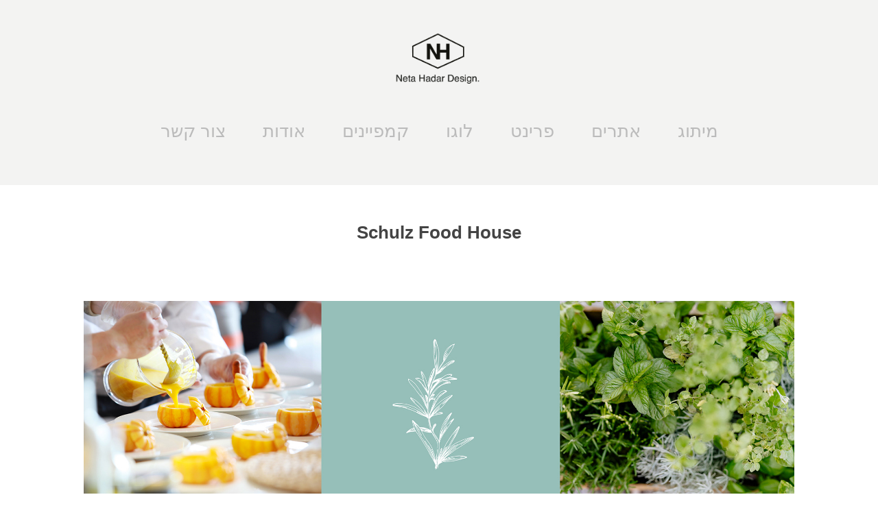

--- FILE ---
content_type: text/html; charset=utf-8
request_url: https://netahadar.com/schulz-food-house
body_size: 5449
content:
<!DOCTYPE HTML>
<html lang="en-US">
<head>
  <meta charset="UTF-8" />
  <meta name="viewport" content="width=device-width, initial-scale=1" />
      <meta name="twitter:card"  content="summary_large_image" />
      <meta name="twitter:site"  content="@AdobePortfolio" />
      <meta  property="og:title" content="Neta Hadar Design - Schulz Food House" />
      <meta  property="og:image" content="https://cdn.myportfolio.com/5f1fc9e719594e74b85c0d9942fa2c5d/b6d938cc-ae28-4a11-8088-d65decd5a64f_rwc_52x0x1276x998x1276.png?h=58dddf824ba6b4b98e64c0d8d60eba05" />
      <link rel="icon" href="[data-uri]"  />
      <link rel="stylesheet" href="/dist/css/main.css" type="text/css" />
      <link rel="stylesheet" href="https://cdn.myportfolio.com/5f1fc9e719594e74b85c0d9942fa2c5d/01a1a2d8be7b02dbf8b7f5c76b177ef61763375134.css?h=ef706373ed8ff6a488092e53e6bde95b" type="text/css" />
    <link rel="canonical" href="https://netahadar.com/schulz-food-house" />
      <title>Neta Hadar Design - Schulz Food House</title>
    <script type="text/javascript" src="//use.typekit.net/ik/[base64].js?cb=35f77bfb8b50944859ea3d3804e7194e7a3173fb" async onload="
    try {
      window.Typekit.load();
    } catch (e) {
      console.warn('Typekit not loaded.');
    }
    "></script>
</head>
  <body class="transition-enabled">  <div class='page-background-video page-background-video-with-panel'>
  </div>
  <div class="js-responsive-nav">
    <div class="responsive-nav has-social">
      <div class="close-responsive-click-area js-close-responsive-nav">
        <div class="close-responsive-button"></div>
      </div>
          <nav data-hover-hint="nav">
            <div class="pages">
      <div class="page-title">
        <a href="/contact" >צור קשר</a>
      </div>
      <div class="page-title">
        <a href="/about" >אודות</a>
      </div>
                  <div class="gallery-title"><a href="/kmfiinim" >קמפיינים</a></div>
      <div class="page-title">
        <a href="/lvgvaim" >לוגו</a>
      </div>
      <div class="page-title">
        <a href="/frin-1" >פרינט</a>
      </div>
                  <div class="gallery-title"><a href="/1" >אתרים</a></div>
                  <div class="gallery-title"><a href="/3" >מיתוג</a></div>
            </div>
              <div class="social pf-nav-social" data-hover-hint="navSocialIcons">
                <ul>
                </ul>
              </div>
          </nav>
    </div>
  </div>
  <div class="site-wrap cfix js-site-wrap">
      <header class="site-header" data-context="theme.topcontainer" data-hover-hint="header">
          <div class="logo-wrap" data-hover-hint="logo">
                <div class="logo e2e-site-logo-text logo-image  ">
    <a href="/projects" class="image-normal image-link">
      <img src="https://cdn.myportfolio.com/5f1fc9e719594e74b85c0d9942fa2c5d/19139d8f-bd30-4998-8145-9964458df74a_rwc_0x0x709x426x4096.png?h=fb92ea303bf95f011e39525887847a60" alt="">
    </a>
</div>
          </div>
  <div class="hamburger-click-area js-hamburger">
    <div class="hamburger">
      <i></i>
      <i></i>
      <i></i>
    </div>
  </div>
            <nav data-hover-hint="nav">
              <div class="pages">
      <div class="page-title">
        <a href="/contact" >צור קשר</a>
      </div>
      <div class="page-title">
        <a href="/about" >אודות</a>
      </div>
                  <div class="gallery-title"><a href="/kmfiinim" >קמפיינים</a></div>
      <div class="page-title">
        <a href="/lvgvaim" >לוגו</a>
      </div>
      <div class="page-title">
        <a href="/frin-1" >פרינט</a>
      </div>
                  <div class="gallery-title"><a href="/1" >אתרים</a></div>
                  <div class="gallery-title"><a href="/3" >מיתוג</a></div>
              </div>
                <div class="social pf-nav-social" data-hover-hint="navSocialIcons">
                  <ul>
                  </ul>
                </div>
            </nav>
      </header>
    <div class="site-container">
      <div class="site-content e2e-site-content">
        <main>
  <div class="page-container" data-context="page.page.container" data-hover-hint="pageContainer">
    <section class="page standard-modules">
        <header class="page-header content" data-context="pages" data-identity="id:p638f07b8790dc08fcf5f50e07a09f3ebb0b56df2e2994ef1a5d37">
            <h1 class="title preserve-whitespace">Schulz Food House</h1>
            <p class="description"></p>
        </header>
      <div class="page-content js-page-content" data-context="pages" data-identity="id:p638f07b8790dc08fcf5f50e07a09f3ebb0b56df2e2994ef1a5d37">
        <div id="project-canvas" class="js-project-modules modules content">
          <div id="project-modules">
              
              <div class="project-module module image project-module-image js-js-project-module"  style="padding-top: px;
padding-bottom: px;
">

  

  
     <div class="js-lightbox" data-src="https://cdn.myportfolio.com/5f1fc9e719594e74b85c0d9942fa2c5d/53e15422-890a-4314-88b6-ae8453d9b93d.jpg?h=f0c01188e50bad7a526490aedc038d92">
           <img
             class="js-lazy e2e-site-project-module-image"
             src="[data-uri]"
             data-src="https://cdn.myportfolio.com/5f1fc9e719594e74b85c0d9942fa2c5d/53e15422-890a-4314-88b6-ae8453d9b93d_rw_3840.jpg?h=81513161e9082dfa6485fa7dff8dd92b"
             data-srcset="https://cdn.myportfolio.com/5f1fc9e719594e74b85c0d9942fa2c5d/53e15422-890a-4314-88b6-ae8453d9b93d_rw_600.jpg?h=00adb82d11d2ed874646121829ec1237 600w,https://cdn.myportfolio.com/5f1fc9e719594e74b85c0d9942fa2c5d/53e15422-890a-4314-88b6-ae8453d9b93d_rw_1200.jpg?h=0c6f558707bdbb97695f7b137a163a27 1200w,https://cdn.myportfolio.com/5f1fc9e719594e74b85c0d9942fa2c5d/53e15422-890a-4314-88b6-ae8453d9b93d_rw_1920.jpg?h=fdb483aaedec3759d78b04db5b4a6b0f 1920w,https://cdn.myportfolio.com/5f1fc9e719594e74b85c0d9942fa2c5d/53e15422-890a-4314-88b6-ae8453d9b93d_rw_3840.jpg?h=81513161e9082dfa6485fa7dff8dd92b 3840w,"
             data-sizes="(max-width: 3840px) 100vw, 3840px"
             width="3840"
             height="0"
             style="padding-bottom: 56.17%; background: rgba(0, 0, 0, 0.03)"
             
           >
     </div>
  

</div>

              
              
              
              
              
              
              
              
              
              
              
              
              
              
              
              <div class="project-module module media_collection project-module-media_collection" data-id="m63923043ce18cd813b8a10e6862cb7dfdfc7a302c50b9eefd5c0a"  style="padding-top: px;
padding-bottom: px;
">
  <div class="grid--main js-grid-main" data-grid-max-images="
  ">
    <div class="grid__item-container js-grid-item-container" data-flex-grow="349.5987411487" style="width:349.5987411487px; flex-grow:349.5987411487;" data-width="1709" data-height="1271">
      <script type="text/html" class="js-lightbox-slide-content">
        <div class="grid__image-wrapper">
          <img src="https://cdn.myportfolio.com/5f1fc9e719594e74b85c0d9942fa2c5d/c066782a-7ea4-4805-b229-7d808435a6dd_rw_1920.png?h=64a3257b79dbdeec5bbe010d87dfb359" srcset="https://cdn.myportfolio.com/5f1fc9e719594e74b85c0d9942fa2c5d/c066782a-7ea4-4805-b229-7d808435a6dd_rw_600.png?h=8a57ae06157faa6ddd36233360e8e582 600w,https://cdn.myportfolio.com/5f1fc9e719594e74b85c0d9942fa2c5d/c066782a-7ea4-4805-b229-7d808435a6dd_rw_1200.png?h=eb48f77c8c60848cb00b21df0a77360b 1200w,https://cdn.myportfolio.com/5f1fc9e719594e74b85c0d9942fa2c5d/c066782a-7ea4-4805-b229-7d808435a6dd_rw_1920.png?h=64a3257b79dbdeec5bbe010d87dfb359 1709w,"  sizes="(max-width: 1709px) 100vw, 1709px">
        <div>
      </script>
      <img
        class="grid__item-image js-grid__item-image grid__item-image-lazy js-lazy"
        src="[data-uri]"
        
        data-src="https://cdn.myportfolio.com/5f1fc9e719594e74b85c0d9942fa2c5d/c066782a-7ea4-4805-b229-7d808435a6dd_rw_1920.png?h=64a3257b79dbdeec5bbe010d87dfb359"
        data-srcset="https://cdn.myportfolio.com/5f1fc9e719594e74b85c0d9942fa2c5d/c066782a-7ea4-4805-b229-7d808435a6dd_rw_600.png?h=8a57ae06157faa6ddd36233360e8e582 600w,https://cdn.myportfolio.com/5f1fc9e719594e74b85c0d9942fa2c5d/c066782a-7ea4-4805-b229-7d808435a6dd_rw_1200.png?h=eb48f77c8c60848cb00b21df0a77360b 1200w,https://cdn.myportfolio.com/5f1fc9e719594e74b85c0d9942fa2c5d/c066782a-7ea4-4805-b229-7d808435a6dd_rw_1920.png?h=64a3257b79dbdeec5bbe010d87dfb359 1709w,"
      >
      <span class="grid__item-filler" style="padding-bottom:74.370977179637%;"></span>
    </div>
    <div class="grid__item-container js-grid-item-container" data-flex-grow="349.5987411487" style="width:349.5987411487px; flex-grow:349.5987411487;" data-width="1709" data-height="1271">
      <script type="text/html" class="js-lightbox-slide-content">
        <div class="grid__image-wrapper">
          <img src="https://cdn.myportfolio.com/5f1fc9e719594e74b85c0d9942fa2c5d/3b5e79f6-72ab-4bd8-91ac-8c888ccc39a2_rw_1920.png?h=7b4a75c1a9e47a42da7db2749d35773d" srcset="https://cdn.myportfolio.com/5f1fc9e719594e74b85c0d9942fa2c5d/3b5e79f6-72ab-4bd8-91ac-8c888ccc39a2_rw_600.png?h=2608f40910ef44787e7844c2ad9ac141 600w,https://cdn.myportfolio.com/5f1fc9e719594e74b85c0d9942fa2c5d/3b5e79f6-72ab-4bd8-91ac-8c888ccc39a2_rw_1200.png?h=5852eee34aada231de33e72fddeeed29 1200w,https://cdn.myportfolio.com/5f1fc9e719594e74b85c0d9942fa2c5d/3b5e79f6-72ab-4bd8-91ac-8c888ccc39a2_rw_1920.png?h=7b4a75c1a9e47a42da7db2749d35773d 1709w,"  sizes="(max-width: 1709px) 100vw, 1709px">
        <div>
      </script>
      <img
        class="grid__item-image js-grid__item-image grid__item-image-lazy js-lazy"
        src="[data-uri]"
        
        data-src="https://cdn.myportfolio.com/5f1fc9e719594e74b85c0d9942fa2c5d/3b5e79f6-72ab-4bd8-91ac-8c888ccc39a2_rw_1920.png?h=7b4a75c1a9e47a42da7db2749d35773d"
        data-srcset="https://cdn.myportfolio.com/5f1fc9e719594e74b85c0d9942fa2c5d/3b5e79f6-72ab-4bd8-91ac-8c888ccc39a2_rw_600.png?h=2608f40910ef44787e7844c2ad9ac141 600w,https://cdn.myportfolio.com/5f1fc9e719594e74b85c0d9942fa2c5d/3b5e79f6-72ab-4bd8-91ac-8c888ccc39a2_rw_1200.png?h=5852eee34aada231de33e72fddeeed29 1200w,https://cdn.myportfolio.com/5f1fc9e719594e74b85c0d9942fa2c5d/3b5e79f6-72ab-4bd8-91ac-8c888ccc39a2_rw_1920.png?h=7b4a75c1a9e47a42da7db2749d35773d 1709w,"
      >
      <span class="grid__item-filler" style="padding-bottom:74.370977179637%;"></span>
    </div>
    <div class="grid__item-container js-grid-item-container" data-flex-grow="349.5987411487" style="width:349.5987411487px; flex-grow:349.5987411487;" data-width="1709" data-height="1271">
      <script type="text/html" class="js-lightbox-slide-content">
        <div class="grid__image-wrapper">
          <img src="https://cdn.myportfolio.com/5f1fc9e719594e74b85c0d9942fa2c5d/de002ae0-9f5f-4ccc-96c8-0d1377d07e4b_rw_1920.png?h=10ac78b8acc8e886cba5480e7fe71044" srcset="https://cdn.myportfolio.com/5f1fc9e719594e74b85c0d9942fa2c5d/de002ae0-9f5f-4ccc-96c8-0d1377d07e4b_rw_600.png?h=bf0ebd2d070aca8052c3acf4d265d482 600w,https://cdn.myportfolio.com/5f1fc9e719594e74b85c0d9942fa2c5d/de002ae0-9f5f-4ccc-96c8-0d1377d07e4b_rw_1200.png?h=85cced920b5c98f4dbcc2cd30233b3fc 1200w,https://cdn.myportfolio.com/5f1fc9e719594e74b85c0d9942fa2c5d/de002ae0-9f5f-4ccc-96c8-0d1377d07e4b_rw_1920.png?h=10ac78b8acc8e886cba5480e7fe71044 1709w,"  sizes="(max-width: 1709px) 100vw, 1709px">
        <div>
      </script>
      <img
        class="grid__item-image js-grid__item-image grid__item-image-lazy js-lazy"
        src="[data-uri]"
        
        data-src="https://cdn.myportfolio.com/5f1fc9e719594e74b85c0d9942fa2c5d/de002ae0-9f5f-4ccc-96c8-0d1377d07e4b_rw_1920.png?h=10ac78b8acc8e886cba5480e7fe71044"
        data-srcset="https://cdn.myportfolio.com/5f1fc9e719594e74b85c0d9942fa2c5d/de002ae0-9f5f-4ccc-96c8-0d1377d07e4b_rw_600.png?h=bf0ebd2d070aca8052c3acf4d265d482 600w,https://cdn.myportfolio.com/5f1fc9e719594e74b85c0d9942fa2c5d/de002ae0-9f5f-4ccc-96c8-0d1377d07e4b_rw_1200.png?h=85cced920b5c98f4dbcc2cd30233b3fc 1200w,https://cdn.myportfolio.com/5f1fc9e719594e74b85c0d9942fa2c5d/de002ae0-9f5f-4ccc-96c8-0d1377d07e4b_rw_1920.png?h=10ac78b8acc8e886cba5480e7fe71044 1709w,"
      >
      <span class="grid__item-filler" style="padding-bottom:74.370977179637%;"></span>
    </div>
    <div class="js-grid-spacer"></div>
  </div>
</div>

              
              
              
              
              
              
              
              
              
              <div class="project-module module media_collection project-module-media_collection" data-id="m638f0f1c0a07d8b2e1015ef7a39e71b609aa3f024a9cf0b262ae9"  style="padding-top: px;
padding-bottom: 0px;
">
  <div class="grid--main js-grid-main" data-grid-max-images="
  ">
    <div class="grid__item-container js-grid-item-container" data-flex-grow="364.52856642131" style="width:364.52856642131px; flex-grow:364.52856642131;" data-width="3840" data-height="2738">
      <script type="text/html" class="js-lightbox-slide-content">
        <div class="grid__image-wrapper">
          <img src="https://cdn.myportfolio.com/5f1fc9e719594e74b85c0d9942fa2c5d/4ec4a16b-00ec-4aa6-877b-d25a804170bf_rw_3840.jpg?h=6bd84f757174817633345dda250dd63d" srcset="https://cdn.myportfolio.com/5f1fc9e719594e74b85c0d9942fa2c5d/4ec4a16b-00ec-4aa6-877b-d25a804170bf_rw_600.jpg?h=0de025ad95123b557455ac2237e60ed0 600w,https://cdn.myportfolio.com/5f1fc9e719594e74b85c0d9942fa2c5d/4ec4a16b-00ec-4aa6-877b-d25a804170bf_rw_1200.jpg?h=9cc305254529db667c9c1be1655be461 1200w,https://cdn.myportfolio.com/5f1fc9e719594e74b85c0d9942fa2c5d/4ec4a16b-00ec-4aa6-877b-d25a804170bf_rw_1920.jpg?h=c08ef15e67c6cb90ff33007f547edef6 1920w,https://cdn.myportfolio.com/5f1fc9e719594e74b85c0d9942fa2c5d/4ec4a16b-00ec-4aa6-877b-d25a804170bf_rw_3840.jpg?h=6bd84f757174817633345dda250dd63d 3840w,"  sizes="(max-width: 3840px) 100vw, 3840px">
        <div>
      </script>
      <img
        class="grid__item-image js-grid__item-image grid__item-image-lazy js-lazy"
        src="[data-uri]"
        
        data-src="https://cdn.myportfolio.com/5f1fc9e719594e74b85c0d9942fa2c5d/4ec4a16b-00ec-4aa6-877b-d25a804170bf_rw_3840.jpg?h=6bd84f757174817633345dda250dd63d"
        data-srcset="https://cdn.myportfolio.com/5f1fc9e719594e74b85c0d9942fa2c5d/4ec4a16b-00ec-4aa6-877b-d25a804170bf_rw_600.jpg?h=0de025ad95123b557455ac2237e60ed0 600w,https://cdn.myportfolio.com/5f1fc9e719594e74b85c0d9942fa2c5d/4ec4a16b-00ec-4aa6-877b-d25a804170bf_rw_1200.jpg?h=9cc305254529db667c9c1be1655be461 1200w,https://cdn.myportfolio.com/5f1fc9e719594e74b85c0d9942fa2c5d/4ec4a16b-00ec-4aa6-877b-d25a804170bf_rw_1920.jpg?h=c08ef15e67c6cb90ff33007f547edef6 1920w,https://cdn.myportfolio.com/5f1fc9e719594e74b85c0d9942fa2c5d/4ec4a16b-00ec-4aa6-877b-d25a804170bf_rw_3840.jpg?h=6bd84f757174817633345dda250dd63d 3840w,"
      >
      <span class="grid__item-filler" style="padding-bottom:71.325%;"></span>
    </div>
    <div class="grid__item-container js-grid-item-container" data-flex-grow="364.52856642131" style="width:364.52856642131px; flex-grow:364.52856642131;" data-width="3840" data-height="2738">
      <script type="text/html" class="js-lightbox-slide-content">
        <div class="grid__image-wrapper">
          <img src="https://cdn.myportfolio.com/5f1fc9e719594e74b85c0d9942fa2c5d/77828825-eb33-4818-a543-98bec13d74a3_rw_3840.jpg?h=a3a93f53fdace11529ad62d9b093563a" srcset="https://cdn.myportfolio.com/5f1fc9e719594e74b85c0d9942fa2c5d/77828825-eb33-4818-a543-98bec13d74a3_rw_600.jpg?h=490dbbcf37cdc06314f3a00903a548eb 600w,https://cdn.myportfolio.com/5f1fc9e719594e74b85c0d9942fa2c5d/77828825-eb33-4818-a543-98bec13d74a3_rw_1200.jpg?h=ae9040d93d6a4a443c0cc54fc7ab12c0 1200w,https://cdn.myportfolio.com/5f1fc9e719594e74b85c0d9942fa2c5d/77828825-eb33-4818-a543-98bec13d74a3_rw_1920.jpg?h=ada1a26c77409400bc2cd25d2f4c6449 1920w,https://cdn.myportfolio.com/5f1fc9e719594e74b85c0d9942fa2c5d/77828825-eb33-4818-a543-98bec13d74a3_rw_3840.jpg?h=a3a93f53fdace11529ad62d9b093563a 3840w,"  sizes="(max-width: 3840px) 100vw, 3840px">
        <div>
      </script>
      <img
        class="grid__item-image js-grid__item-image grid__item-image-lazy js-lazy"
        src="[data-uri]"
        
        data-src="https://cdn.myportfolio.com/5f1fc9e719594e74b85c0d9942fa2c5d/77828825-eb33-4818-a543-98bec13d74a3_rw_3840.jpg?h=a3a93f53fdace11529ad62d9b093563a"
        data-srcset="https://cdn.myportfolio.com/5f1fc9e719594e74b85c0d9942fa2c5d/77828825-eb33-4818-a543-98bec13d74a3_rw_600.jpg?h=490dbbcf37cdc06314f3a00903a548eb 600w,https://cdn.myportfolio.com/5f1fc9e719594e74b85c0d9942fa2c5d/77828825-eb33-4818-a543-98bec13d74a3_rw_1200.jpg?h=ae9040d93d6a4a443c0cc54fc7ab12c0 1200w,https://cdn.myportfolio.com/5f1fc9e719594e74b85c0d9942fa2c5d/77828825-eb33-4818-a543-98bec13d74a3_rw_1920.jpg?h=ada1a26c77409400bc2cd25d2f4c6449 1920w,https://cdn.myportfolio.com/5f1fc9e719594e74b85c0d9942fa2c5d/77828825-eb33-4818-a543-98bec13d74a3_rw_3840.jpg?h=a3a93f53fdace11529ad62d9b093563a 3840w,"
      >
      <span class="grid__item-filler" style="padding-bottom:71.325%;"></span>
    </div>
    <div class="js-grid-spacer"></div>
  </div>
</div>

              
              
              
              
              
              
              
              
              
              <div class="project-module module media_collection project-module-media_collection" data-id="m638f1013a93a009a908bc59828188957cfedaec011c571d6fa5e7"  style="padding-top: px;
padding-bottom: px;
">
  <div class="grid--main js-grid-main" data-grid-max-images="
  ">
    <div class="grid__item-container js-grid-item-container" data-flex-grow="364.55412226584" style="width:364.55412226584px; flex-grow:364.55412226584;" data-width="1920" data-height="1369">
      <script type="text/html" class="js-lightbox-slide-content">
        <div class="grid__image-wrapper">
          <img src="https://cdn.myportfolio.com/5f1fc9e719594e74b85c0d9942fa2c5d/d70df265-636c-4b15-bf36-810b3f5aaf6c_rw_1920.jpg?h=626f4d2b73c0fdf55071a1172abda927" srcset="https://cdn.myportfolio.com/5f1fc9e719594e74b85c0d9942fa2c5d/d70df265-636c-4b15-bf36-810b3f5aaf6c_rw_600.jpg?h=fc2b07904bd4884060fd3e4f57958069 600w,https://cdn.myportfolio.com/5f1fc9e719594e74b85c0d9942fa2c5d/d70df265-636c-4b15-bf36-810b3f5aaf6c_rw_1200.jpg?h=4680a3a1611fd8b5a42f04ea707c8483 1200w,https://cdn.myportfolio.com/5f1fc9e719594e74b85c0d9942fa2c5d/d70df265-636c-4b15-bf36-810b3f5aaf6c_rw_1920.jpg?h=626f4d2b73c0fdf55071a1172abda927 1920w,"  sizes="(max-width: 1920px) 100vw, 1920px">
        <div>
      </script>
      <img
        class="grid__item-image js-grid__item-image grid__item-image-lazy js-lazy"
        src="[data-uri]"
        
        data-src="https://cdn.myportfolio.com/5f1fc9e719594e74b85c0d9942fa2c5d/d70df265-636c-4b15-bf36-810b3f5aaf6c_rw_1920.jpg?h=626f4d2b73c0fdf55071a1172abda927"
        data-srcset="https://cdn.myportfolio.com/5f1fc9e719594e74b85c0d9942fa2c5d/d70df265-636c-4b15-bf36-810b3f5aaf6c_rw_600.jpg?h=fc2b07904bd4884060fd3e4f57958069 600w,https://cdn.myportfolio.com/5f1fc9e719594e74b85c0d9942fa2c5d/d70df265-636c-4b15-bf36-810b3f5aaf6c_rw_1200.jpg?h=4680a3a1611fd8b5a42f04ea707c8483 1200w,https://cdn.myportfolio.com/5f1fc9e719594e74b85c0d9942fa2c5d/d70df265-636c-4b15-bf36-810b3f5aaf6c_rw_1920.jpg?h=626f4d2b73c0fdf55071a1172abda927 1920w,"
      >
      <span class="grid__item-filler" style="padding-bottom:71.32%;"></span>
    </div>
    <div class="grid__item-container js-grid-item-container" data-flex-grow="364.52856642131" style="width:364.52856642131px; flex-grow:364.52856642131;" data-width="3840" data-height="2738">
      <script type="text/html" class="js-lightbox-slide-content">
        <div class="grid__image-wrapper">
          <img src="https://cdn.myportfolio.com/5f1fc9e719594e74b85c0d9942fa2c5d/9207435a-763f-45c7-bbfa-36dc62b33746_rw_3840.jpg?h=e7d7549d042c63e07b6c8c6513536267" srcset="https://cdn.myportfolio.com/5f1fc9e719594e74b85c0d9942fa2c5d/9207435a-763f-45c7-bbfa-36dc62b33746_rw_600.jpg?h=44316294f441adc990cf8b30abf24332 600w,https://cdn.myportfolio.com/5f1fc9e719594e74b85c0d9942fa2c5d/9207435a-763f-45c7-bbfa-36dc62b33746_rw_1200.jpg?h=d98efa38fb2a8dcc0b9cc436e234ed50 1200w,https://cdn.myportfolio.com/5f1fc9e719594e74b85c0d9942fa2c5d/9207435a-763f-45c7-bbfa-36dc62b33746_rw_1920.jpg?h=7779dd35166578eab7ea99109064fed1 1920w,https://cdn.myportfolio.com/5f1fc9e719594e74b85c0d9942fa2c5d/9207435a-763f-45c7-bbfa-36dc62b33746_rw_3840.jpg?h=e7d7549d042c63e07b6c8c6513536267 3840w,"  sizes="(max-width: 3840px) 100vw, 3840px">
        <div>
      </script>
      <img
        class="grid__item-image js-grid__item-image grid__item-image-lazy js-lazy"
        src="[data-uri]"
        
        data-src="https://cdn.myportfolio.com/5f1fc9e719594e74b85c0d9942fa2c5d/9207435a-763f-45c7-bbfa-36dc62b33746_rw_3840.jpg?h=e7d7549d042c63e07b6c8c6513536267"
        data-srcset="https://cdn.myportfolio.com/5f1fc9e719594e74b85c0d9942fa2c5d/9207435a-763f-45c7-bbfa-36dc62b33746_rw_600.jpg?h=44316294f441adc990cf8b30abf24332 600w,https://cdn.myportfolio.com/5f1fc9e719594e74b85c0d9942fa2c5d/9207435a-763f-45c7-bbfa-36dc62b33746_rw_1200.jpg?h=d98efa38fb2a8dcc0b9cc436e234ed50 1200w,https://cdn.myportfolio.com/5f1fc9e719594e74b85c0d9942fa2c5d/9207435a-763f-45c7-bbfa-36dc62b33746_rw_1920.jpg?h=7779dd35166578eab7ea99109064fed1 1920w,https://cdn.myportfolio.com/5f1fc9e719594e74b85c0d9942fa2c5d/9207435a-763f-45c7-bbfa-36dc62b33746_rw_3840.jpg?h=e7d7549d042c63e07b6c8c6513536267 3840w,"
      >
      <span class="grid__item-filler" style="padding-bottom:71.325%;"></span>
    </div>
    <div class="js-grid-spacer"></div>
  </div>
</div>

              
              
              
              
              
              
              
              
              
              
              
              <div class="project-module module tree project-module-tree js-js-project-module e2e-site-project-module-tree" >
  <div class="tree-wrapper valign-top">
      <div class="tree-child-wrapper" style="flex: 3840000000">
        
        <div class="project-module module image project-module-image js-js-project-module"  style="padding-top: px;
padding-bottom: px;
">

  

  
     <div class="js-lightbox" data-src="https://cdn.myportfolio.com/5f1fc9e719594e74b85c0d9942fa2c5d/c1659c71-56ef-4147-9b0e-6fa160fdfde5.jpg?h=1102fa334037898a66e8348a944c308e">
           <img
             class="js-lazy e2e-site-project-module-image"
             src="[data-uri]"
             data-src="https://cdn.myportfolio.com/5f1fc9e719594e74b85c0d9942fa2c5d/c1659c71-56ef-4147-9b0e-6fa160fdfde5_rw_3840.jpg?h=fcbb59587812d59c30d7c57ce9bf6b58"
             data-srcset="https://cdn.myportfolio.com/5f1fc9e719594e74b85c0d9942fa2c5d/c1659c71-56ef-4147-9b0e-6fa160fdfde5_rw_600.jpg?h=60cb49ad311d43d6985cdaecf3fcc77d 600w,https://cdn.myportfolio.com/5f1fc9e719594e74b85c0d9942fa2c5d/c1659c71-56ef-4147-9b0e-6fa160fdfde5_rw_1200.jpg?h=8aa88ee691ff5d59abb0b042888ecd37 1200w,https://cdn.myportfolio.com/5f1fc9e719594e74b85c0d9942fa2c5d/c1659c71-56ef-4147-9b0e-6fa160fdfde5_rw_1920.jpg?h=370329e9cf0d4d2e75f0977534d69aef 1920w,https://cdn.myportfolio.com/5f1fc9e719594e74b85c0d9942fa2c5d/c1659c71-56ef-4147-9b0e-6fa160fdfde5_rw_3840.jpg?h=fcbb59587812d59c30d7c57ce9bf6b58 3840w,"
             data-sizes="(max-width: 3840px) 100vw, 3840px"
             width="3840"
             height="0"
             style="padding-bottom: 66.5%; background: rgba(0, 0, 0, 0.03)"
             
           >
     </div>
  

</div>

        
        
        
        
        
        
        
      </div>
      <div class="tree-child-wrapper" style="flex: 1939082250">
        
        <div class="project-module module image project-module-image js-js-project-module"  style="padding-top: px;
padding-bottom: px;
">

  

  
     <div class="js-lightbox" data-src="https://cdn.myportfolio.com/5f1fc9e719594e74b85c0d9942fa2c5d/8fda530b-e135-482f-974c-207314654e9b.png?h=d1917cf6070da4e60eedd8e9e0802b37">
           <img
             class="js-lazy e2e-site-project-module-image"
             src="[data-uri]"
             data-src="https://cdn.myportfolio.com/5f1fc9e719594e74b85c0d9942fa2c5d/8fda530b-e135-482f-974c-207314654e9b_rw_1920.png?h=06ec22e613499af75c24179471d0ba6e"
             data-srcset="https://cdn.myportfolio.com/5f1fc9e719594e74b85c0d9942fa2c5d/8fda530b-e135-482f-974c-207314654e9b_rw_600.png?h=71a9cc3b1658ffca59a3934e98c1a457 600w,https://cdn.myportfolio.com/5f1fc9e719594e74b85c0d9942fa2c5d/8fda530b-e135-482f-974c-207314654e9b_rw_1200.png?h=33783f396dc2d1ec9a7255b60832db88 1200w,https://cdn.myportfolio.com/5f1fc9e719594e74b85c0d9942fa2c5d/8fda530b-e135-482f-974c-207314654e9b_rw_1920.png?h=06ec22e613499af75c24179471d0ba6e 1920w,"
             data-sizes="(max-width: 1920px) 100vw, 1920px"
             width="1920"
             height="0"
             style="padding-bottom: 131.83%; background: rgba(0, 0, 0, 0.03)"
             
           >
     </div>
  

</div>

        
        
        
        
        
        
        
      </div>
  </div>
</div>

              
              
              
              
              
              
              
              
              
              <div class="project-module module tree project-module-tree js-js-project-module e2e-site-project-module-tree" >
  <div class="tree-wrapper valign-center">
      <div class="tree-child-wrapper" style="flex: 11">
        
        <div class="project-module module image project-module-image js-js-project-module"  style="padding-top: px;
padding-bottom: px;
">

  

  
     <div class="js-lightbox" data-src="https://cdn.myportfolio.com/5f1fc9e719594e74b85c0d9942fa2c5d/561c98a1-649c-4d23-a477-c47c704b51d8.jpg?h=c70262bd61a370a7dc6d8250a64b6981">
           <img
             class="js-lazy e2e-site-project-module-image"
             src="[data-uri]"
             data-src="https://cdn.myportfolio.com/5f1fc9e719594e74b85c0d9942fa2c5d/561c98a1-649c-4d23-a477-c47c704b51d8_rw_3840.jpg?h=f6d855cb959f213507c221ee5b914ab4"
             data-srcset="https://cdn.myportfolio.com/5f1fc9e719594e74b85c0d9942fa2c5d/561c98a1-649c-4d23-a477-c47c704b51d8_rw_600.jpg?h=dd82c0e7aa8867022c6019206849d61e 600w,https://cdn.myportfolio.com/5f1fc9e719594e74b85c0d9942fa2c5d/561c98a1-649c-4d23-a477-c47c704b51d8_rw_1200.jpg?h=0c9cfefcefef9b3b1c1f49f329ed710f 1200w,https://cdn.myportfolio.com/5f1fc9e719594e74b85c0d9942fa2c5d/561c98a1-649c-4d23-a477-c47c704b51d8_rw_1920.jpg?h=635454db9cce2e715e3b1928fda3d782 1920w,https://cdn.myportfolio.com/5f1fc9e719594e74b85c0d9942fa2c5d/561c98a1-649c-4d23-a477-c47c704b51d8_rw_3840.jpg?h=f6d855cb959f213507c221ee5b914ab4 3840w,"
             data-sizes="(max-width: 3840px) 100vw, 3840px"
             width="3840"
             height="0"
             style="padding-bottom: 66.5%; background: rgba(0, 0, 0, 0.03)"
             
           >
     </div>
  

</div>

        
        
        
        
        
        
        
      </div>
      <div class="tree-child-wrapper" style="flex: 9">
        
        <div class="project-module module image project-module-image js-js-project-module"  style="padding-top: px;
padding-bottom: px;
">

  

  
     <div class="js-lightbox" data-src="https://cdn.myportfolio.com/5f1fc9e719594e74b85c0d9942fa2c5d/a9bef5bf-4e38-47ef-a765-e2f5d8080f4c.jpg?h=6a469d0fd24d7262f398ce8dfb993fea">
           <img
             class="js-lazy e2e-site-project-module-image"
             src="[data-uri]"
             data-src="https://cdn.myportfolio.com/5f1fc9e719594e74b85c0d9942fa2c5d/a9bef5bf-4e38-47ef-a765-e2f5d8080f4c_rw_1920.jpg?h=d48949bcfbcdce8118b8e924fb502292"
             data-srcset="https://cdn.myportfolio.com/5f1fc9e719594e74b85c0d9942fa2c5d/a9bef5bf-4e38-47ef-a765-e2f5d8080f4c_rw_600.jpg?h=95c15d0d5cb39df02e858ff4b432a31f 600w,https://cdn.myportfolio.com/5f1fc9e719594e74b85c0d9942fa2c5d/a9bef5bf-4e38-47ef-a765-e2f5d8080f4c_rw_1200.jpg?h=3094fead9a07a7d31c62d34bbf8881ee 1200w,https://cdn.myportfolio.com/5f1fc9e719594e74b85c0d9942fa2c5d/a9bef5bf-4e38-47ef-a765-e2f5d8080f4c_rw_1920.jpg?h=d48949bcfbcdce8118b8e924fb502292 1721w,"
             data-sizes="(max-width: 1721px) 100vw, 1721px"
             width="1721"
             height="0"
             style="padding-bottom: 32.5%; background: rgba(0, 0, 0, 0.03)"
             
           >
     </div>
  

</div>

        
        
        
        
        
        
        
      </div>
  </div>
</div>

          </div>
        </div>
      </div>
    </section>
        <section class="back-to-top" data-hover-hint="backToTop">
          <a href="#"><span class="arrow">&uarr;</span><span class="preserve-whitespace">Back to Top</span></a>
        </section>
        <a class="back-to-top-fixed js-back-to-top back-to-top-fixed-with-panel" data-hover-hint="backToTop" data-hover-hint-placement="top-start" href="#">
          <svg version="1.1" id="Layer_1" xmlns="http://www.w3.org/2000/svg" xmlns:xlink="http://www.w3.org/1999/xlink" x="0px" y="0px"
           viewBox="0 0 26 26" style="enable-background:new 0 0 26 26;" xml:space="preserve" class="icon icon-back-to-top">
          <g>
            <path d="M13.8,1.3L21.6,9c0.1,0.1,0.1,0.3,0.2,0.4c0.1,0.1,0.1,0.3,0.1,0.4s0,0.3-0.1,0.4c-0.1,0.1-0.1,0.3-0.3,0.4
              c-0.1,0.1-0.2,0.2-0.4,0.3c-0.2,0.1-0.3,0.1-0.4,0.1c-0.1,0-0.3,0-0.4-0.1c-0.2-0.1-0.3-0.2-0.4-0.3L14.2,5l0,19.1
              c0,0.2-0.1,0.3-0.1,0.5c0,0.1-0.1,0.3-0.3,0.4c-0.1,0.1-0.2,0.2-0.4,0.3c-0.1,0.1-0.3,0.1-0.5,0.1c-0.1,0-0.3,0-0.4-0.1
              c-0.1-0.1-0.3-0.1-0.4-0.3c-0.1-0.1-0.2-0.2-0.3-0.4c-0.1-0.1-0.1-0.3-0.1-0.5l0-19.1l-5.7,5.7C6,10.8,5.8,10.9,5.7,11
              c-0.1,0.1-0.3,0.1-0.4,0.1c-0.2,0-0.3,0-0.4-0.1c-0.1-0.1-0.3-0.2-0.4-0.3c-0.1-0.1-0.1-0.2-0.2-0.4C4.1,10.2,4,10.1,4.1,9.9
              c0-0.1,0-0.3,0.1-0.4c0-0.1,0.1-0.3,0.3-0.4l7.7-7.8c0.1,0,0.2-0.1,0.2-0.1c0,0,0.1-0.1,0.2-0.1c0.1,0,0.2,0,0.2-0.1
              c0.1,0,0.1,0,0.2,0c0,0,0.1,0,0.2,0c0.1,0,0.2,0,0.2,0.1c0.1,0,0.1,0.1,0.2,0.1C13.7,1.2,13.8,1.2,13.8,1.3z"/>
          </g>
          </svg>
        </a>
  </div>
              <footer class="site-footer" data-hover-hint="footer">
                <div class="footer-text">
                  Powered by <a href="http://portfolio.adobe.com" target="_blank">Adobe Portfolio</a>
                </div>
              </footer>
        </main>
      </div>
    </div>
  </div>
</body>
<script type="text/javascript">
  // fix for Safari's back/forward cache
  window.onpageshow = function(e) {
    if (e.persisted) { window.location.reload(); }
  };
</script>
  <script type="text/javascript">var __config__ = {"page_id":"p638f07b8790dc08fcf5f50e07a09f3ebb0b56df2e2994ef1a5d37","theme":{"name":"mell"},"pageTransition":true,"linkTransition":true,"disableDownload":false,"localizedValidationMessages":{"required":"This field is required","Email":"This field must be a valid email address"},"lightbox":{"enabled":true,"color":{"opacity":0.94,"hex":"#fff"}},"cookie_banner":{"enabled":false}};</script>
  <script type="text/javascript" src="/site/translations?cb=35f77bfb8b50944859ea3d3804e7194e7a3173fb"></script>
  <script type="text/javascript" src="/dist/js/main.js?cb=35f77bfb8b50944859ea3d3804e7194e7a3173fb"></script>
</html>
